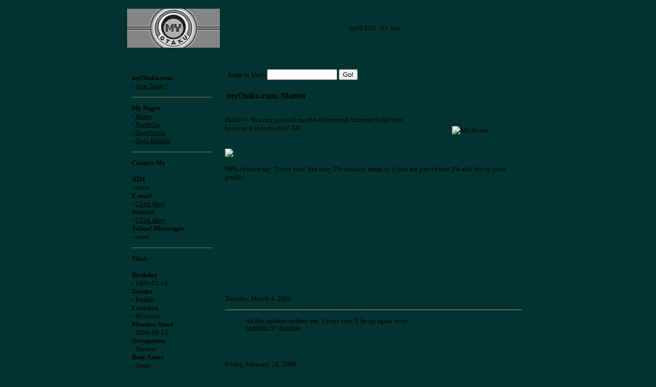

--- FILE ---
content_type: text/html; charset=UTF-8
request_url: http://myotaku.com/users/Manen/none
body_size: 18964
content:
<!DOCTYPE html PUBLIC "-//W3C//DTD XHTML 1.0 Transitional//EN" "http://www.w3.org/TR/xhtml1/DTD/xhtml1-transitional.dtd">
<html>
<head>
<title>myOtaku.com: Manen</title>
<meta http-equiv="Content-Type" content="text/html; charset=ISO-8859-1" />
<!-- CSS Stylesheet -->
<style type="text/css"> 
	body {
		background: #033330;
		color: #000000;
		font: 13px Verdana;
		margin: 0px;
			} 
	a:link{
		color: #000000;
	} a:visited {
		color: #000000;
	} a:hover, a:active {
		color: #000000;
		text-decoration: none;
	}
	.header_logo {
	    background: clear;
	}
	.header_user {
		background: clear;
	}
	.tborder {
		background: clear;
	}
	.navbar {
		background: clear;
	}
	.page {
		background: clear;
	}
	.footer_top {
		background: clear;
	}
	.footer_bottom {
		background:  clear;
		font: 10px ;
	}
	.hr {
		color: clear;
	}
	.username {
		border-bottom: 1px clear dotted; 
	}
	.panel {
		background: clear;
	}
	.portfolio {
		font: 12px ;
	}
	.datetime {
		font: 10px ;
		color: clear;
	}
</style>
<!-- / CSS Stylesheet -->
<script language="JavaScript" type="text/JavaScript">
<!--
function MM_jumpMenu(targ,selObj,restore){ //v3.0
  eval(targ+".location='"+selObj.options[selObj.selectedIndex].value+"'");
  if (restore) selObj.selectedIndex=0;
}
//-->
</script>
</head>
<body>
<div align="center"> 
<br />
  <table width="773" border="0" cellpadding="0" cellspacing="1" class="tborder">
  <tr class="header_logo">
    <td bgcolor="#858585"><div align="center"><a href="http://www.myotaku.com"><img src="http://www.myotaku.com/lab.jpg" width="181" height="76" border="0" alt = "myOtaku.com"/></a></div></td>
    <td align="center">
myO Still <3's You

<br />
	</td>
  </tr>
  <tr class="tborder">
    <td>&nbsp;	</td>
    <td align="right" height="15"></td>
  </tr>
    <tr>
      <td class="navbar" width="170" align="center" valign="top">
        <table width="95%" border="0" cellspacing="0" align="center">
          <tr  style="vertical-align: top;">
            <td>
              <table width="97%" border="0" cellspacing="1" cellpadding="2">
                <tr>
                  <td class="navbar" align="left">
                     <!-- left navigation -->
					 <p align="left" class="navbar"><br />
                     <strong>myOtaku.com</strong><br />
                                         <font size="1"><strong>&#149;</strong></font> <a href="http://www.myotaku.com/">Join Today!</a><br />
                    </p>
                                       <hr class="hr" size="1" noshade="noshade" />
					
                    <p align="left" class="navbar">
					  <strong>My Pages</strong> <br />
                      <font size="1"><strong>&#149;</strong></font> <a href="http://www.myotaku.com/users/manen">Home</a>
                      <br />
					  <font size="1"><strong>&#149;</strong></font> <a href="http://www.theotaku.com/portfolio/manen">Portfolio</a>
					                        <br />
                      <font size="1"><strong>&#149;</strong></font> <a href="http://www.myotaku.com/users/manen/guestbook/">Guestbook</a>
                      					  
                                            <br />
                      <font size="1"><strong>&#149;</strong></font> <a href="http://www.myotaku.com/users/manen/results/">Quiz Results</a>
                                          </p>
                                      <hr class="hr" size="1" noshade="noshade" />
					
                    <p align="left" class="navbar"> 
					 <strong><em>Contact Me</em></strong><br /><br />
                                            <strong>AIM</strong><br />
                      <font size="1"><strong>&#149;</strong></font> none<br />
                                                                  <strong>E-mail</strong><br />
                      <font size="1"><strong>&#149;</strong></font> <a href="mailto:lead_alchemist@charter.net">Click Here</a><br />
                      					                                              <strong>Website</strong><br />
                      <font size="1"><strong>&#149;</strong></font> <a href="none">Click Here</a><br />
                                                                  <strong>Yahoo! Messenger</strong><br />
                      <font size="1"><strong>&#149;</strong></font> none<br />
                                          </p>
					
                                      <hr class="hr" size="1" noshade="noshade" />
                    <p align="left" class="navbar"> <strong><em>Vitals</em></strong><br />
                      <br />
                                            <strong>Birthday</strong><br />
                      <font size="1"><strong>&#149;</strong></font> 1990-01-16<br />
                                                                  <strong>Gender</strong><br />
                      <font size="1"><strong>&#149;</strong></font>
                      Female                      <br />
                                                                  <strong>Location</strong><br />
                      <font size="1"><strong>&#149;</strong></font> Missouri<br />
                                                                  <strong>Member Since</strong><br />
                      <font size="1"><strong>&#149;</strong></font> 2006-06-13<br />
                                                                  <strong>Occupation</strong><br />
                      <font size="1"><strong>&#149;</strong></font> Student<br />
                                                                  <strong>Real Name</strong><br />
                      <font size="1"><strong>&#149;</strong></font> Sarah<br />
                                          </p>
					
                                        <hr class="hr" size="1" noshade="noshade" />
                    <p align="left" class="navbar"> <strong><em>Personal</em></strong><br />
                      <br />
                                            <strong>Achievements</strong><br />
                      <font size="1"><strong>&#149;</strong></font> I am a part of my school's marching band.We've won many first place trophys!^^<br />
                                                                  <strong>Anime Fan Since</strong><br />
                      <font size="1"><strong>&#149;</strong></font> How long was Sailor Moon?Quite a few years!<br />
                                                                  <strong>Favorite Anime</strong><br />
                      <font size="1"><strong>&#149;</strong></font> D.Gray-Man,FMA,Azumanga Daioh,Black Cat,Ouran High Host Club,Final Fantasy:Unlimited,Naruto and Naruto : Shippuden(there are many others in there,but not enough room!)<br />
                                                                  <strong>Goals</strong><br />
                      <font size="1"><strong>&#149;</strong></font> To become the veterinarian for the St.Louis Zoo!And maybe get my manga published.<br />
                                                                  <strong>Hobbies</strong><br />
                      <font size="1"><strong>&#149;</strong></font> Drawing manga and doujinshis,marching band,painting seascapes and watching anime and reading manga!<br />
                                                                  <strong>Talents</strong><br />
                      <font size="1"><strong>&#149;</strong></font> drawing,somewhat with cooking                                          </p>
                                        <hr class="hr" size="1" noshade="noshade" />
                    <form action="" name="form1" id="form1">
                      <p align="center" class="navbar">
                      <select name="friend" onchange="MM_jumpMenu('parent',this,0)">
                        <option value="" selected="selected">Visit My Friends</option>
                        <option value="">------------------</option>
                                                <option value="http://www.myotaku.com/users/aragorn1014">aragorn1014</option>
                        <!-- /left navigation -->
                                              <option value="http://www.myotaku.com/users/caosgoth">caosgoth</option>
                        <!-- /left navigation -->
                                              <option value="http://www.myotaku.com/users/captainemo">CaptainEmo</option>
                        <!-- /left navigation -->
                                              <option value="http://www.myotaku.com/users/christianotaku">ChristianOtaku</option>
                        <!-- /left navigation -->
                                              <option value="http://www.myotaku.com/users/erie_machista">Erie Machista</option>
                        <!-- /left navigation -->
                                              <option value="http://www.myotaku.com/users/euses1">euses1</option>
                        <!-- /left navigation -->
                                              <option value="http://www.myotaku.com/users/kakashi_fan_girl">kakashi fan girl</option>
                        <!-- /left navigation -->
                                              <option value="http://www.myotaku.com/users/kanel">Kanel</option>
                        <!-- /left navigation -->
                                              <option value="http://www.myotaku.com/users/kyolover05">kyolover05</option>
                        <!-- /left navigation -->
                                              <option value="http://www.myotaku.com/users/missgoldenangel">MissGoldenAngel</option>
                        <!-- /left navigation -->
                                              <option value="http://www.myotaku.com/users/pedxing">PEDXING</option>
                        <!-- /left navigation -->
                                              <option value="http://www.myotaku.com/users/raindrop23">Raindrop23</option>
                        <!-- /left navigation -->
                                              <option value="http://www.myotaku.com/users/road_kamelot">Road Kamelot</option>
                        <!-- /left navigation -->
                                              <option value="http://www.myotaku.com/users/sake_hokage">Sake Hokage</option>
                        <!-- /left navigation -->
                                              <option value="http://www.myotaku.com/users/tenbo">Tenbo</option>
                        <!-- /left navigation -->
                                              <option value="http://www.myotaku.com/users/the_akatsuki_club">The Akatsuki Club</option>
                        <!-- /left navigation -->
                                              <option value="http://www.myotaku.com/users/zodiacninja">ZodiacNinja</option>
                        <!-- /left navigation -->
                                            </select>
                    </form>
                    <br />                  
                  </td>
                </tr>
            </table><br />			
			</td>
          </tr>
      </table></td>
      <td height="528" valign="top" class="page">
	  <div align="right">  
	  <div style="width:603px; text-align:left">
	  <div style="padding:0px 0px 0px 6px">
	    <table width="98%" border="0">
          <tr>
            <td><br />
			<form action="http://www.myotaku.com/includes/my_config/search.php" method="post" name="form1">
          <table width="99%" border="0" cellpadding="4" cellspacing="1" class="tborder">
            <tr class="page"> 
              <td> <div align="left"> 
				Jump to User:
                  <input type="hidden" value="myo_user" name="type">
				  <input name="search" type="text" class="bginput" size="15" />
                  <input name="search_submit" type="hidden"  value="1" />
                  <input type="submit" name="Submit" value="Go!" class="button" />
                </div></td>
            </tr>
          </table>
        </form>   
			  <table width="100%" border="0" cellpadding="4" cellspacing="0"> 
          <tr> 
            <td class="username">
				<p>
				<font size="3"><strong>myOtaku.com: Manen</strong></font>
								</p>
			</td> 
          </tr> 
        </table><p align="center">
	  </p><table width="200" border="0" cellspacing="0" cellpadding="1" align="right">
  <tr> 
    <td valign="top"> <div align="center"> 
        <table width="95%" border="0" cellspacing="1" cellpadding="5" class="tborder">
          <tr> 
            <td class="panel"> 
                            <p align="center"><img src="http://www.theotaku.com/submissions/avatars/8/5/9/4/0/385940.png" alt="My Avatar"/><br />
                <font size="1"></font>
              </p>
                          </td>
          </tr>
        </table>
      </div></td>
  </tr>
</table>
 Hello!^^ You can just call me the Alchemical Exorcist!Why?Just because it sounds cool! XD<br />
<br />
<a href="http://myotaku.com/users/the_akatsuki_club/" target=NEW><br><img src="http://i15.tinypic.com/637xjrq.jpg"></a> <br />
<br />
98% of teens say "I love you" but only 2% actually mean it, if you are part of that 2% add this to your profile<br />
<br />
<br />
<br />
<br />
<br />
 <br />
 <br />
   <br />
<br />
<br />
<br />
<br /><br /><p align="left" class="datetime">Tuesday, March 4, 2008<hr size="1" class="hr"><blockquote>
<p><font size="2">Ah,the updates sadden me...I hope they'll be up again soon ; ;</font><br />
<script language="JavaScript" type="text/JavaScript">
					<!--
					function MM_openBrWindow(theURL,winName,features) 
						{ //v2.0
					  window.open(theURL,winName,features);
						}
					//-->
  					</script>
<font size="1"><a href="#" onClick="MM_openBrWindow('http://myotaku.com/users/Manen/comments/?piece_id=1295710','','scrollbars=yes,resizable=yes,width=500,height=500'); return false;">Comments 
(1)</a> | </font>
<font size="1"><A href="http://www.myotaku.com/users/manen/posts/1295710">Permalink</A></font>
</p></blockquote><br /><br /><p align="left" class="datetime">Friday, February 29, 2008<hr size="1" class="hr"><blockquote>
<p><font size="2">Alright,well apparently,the guy down the street chased his family around the house with a gun,trying to kill them,couldn't get them,so he ended up shooting himself in the head.O.o;</font><br />
<script language="JavaScript" type="text/JavaScript">
					<!--
					function MM_openBrWindow(theURL,winName,features) 
						{ //v2.0
					  window.open(theURL,winName,features);
						}
					//-->
  					</script>
<font size="1"><a href="#" onClick="MM_openBrWindow('http://myotaku.com/users/Manen/comments/?piece_id=1294917','','scrollbars=yes,resizable=yes,width=500,height=500'); return false;">Comments 
(2)</a> | </font>
<font size="1"><A href="http://www.myotaku.com/users/manen/posts/1294917">Permalink</A></font>
</p></blockquote><br /><br /><p align="left" class="datetime">Tuesday, February 26, 2008<hr size="1" class="hr"><blockquote>
<p><font size="2">Something really scary is going on down the street right now.Whatever it was,it had to involve the Crime Scene Unit van,so who knows at this point.The worst thing is that it's next to my best friends house.I'll keep you guys updated.</font><br />
<script language="JavaScript" type="text/JavaScript">
					<!--
					function MM_openBrWindow(theURL,winName,features) 
						{ //v2.0
					  window.open(theURL,winName,features);
						}
					//-->
  					</script>
<font size="1"><a href="#" onClick="MM_openBrWindow('http://myotaku.com/users/Manen/comments/?piece_id=1293723','','scrollbars=yes,resizable=yes,width=500,height=500'); return false;">Comments 
(1)</a> | </font>
<font size="1"><A href="http://www.myotaku.com/users/manen/posts/1293723">Permalink</A></font>
</p></blockquote><p align="right"><font size="1" face="Verdana, Arial, Helvetica, sans-serif">&raquo;</font>
<a href="http://www.myotaku.com/users/manen/life/">Archives</a>
</p><br /><br />
	<strong>Featured Quiz Result: </strong><br />
	<br />
	<center>
	<div align="center"> 
	<table border="0" cellpadding="5" cellspacing="1" class="tborder">
	  <tr class="panel"> 
		<td><div align="center"> <a href="http://guru.theotaku.com/view.php?action=retrieve&id=96"><img border="0" src="http://guru.theotaku.com/results/96_Cloud_Strife.jpg" alt="Quiz Result Provided By: theOtaku.com." /></a>
<font size="1" face="verdana">
<br />
<a href="http://guru.theotaku.com/view.php?action=retrieve&id=96">What FF7: Advent Children Character Are You?</a>
<br />
Hosted by theOtaku.com: <a href="http://www.theotaku.com/"><strong>Anime</strong></a>. Done right.
</font></td>
	  </tr>
	</table></center>
	</div>
Haha!It's a good thing I cosplayed as her!^^	<br />
	<center>
	<div align="center"> 
	<table border="0" cellpadding="5" cellspacing="1" class="tborder">
	  <tr class="panel"> 
		<td><div align="center"> <a href="http://guru.theotaku.com/view.php?action=retrieve&id=841"><img border="0" src="http://guru.theotaku.com/results/841_Linali_Lee.jpg" alt="Quiz Result Provided By: theOtaku.com." /></a>
<font size="1" face="verdana">
<br />
<a href="http://guru.theotaku.com/view.php?action=retrieve&id=841">What D.Gray-man Character Are You?</a>
<br />
Hosted by theOtaku.com: <a href="http://www.theotaku.com/"><strong>Anime</strong></a>. Done right.
</font></td>
	  </tr>
	</table></center>
	</div>
	<br />
	<center>
	<div align="center"> 
	<table border="0" cellpadding="5" cellspacing="1" class="tborder">
	  <tr class="panel"> 
		<td><div align="center"> <a href="http://guru.theotaku.com/view.php?action=retrieve&id=1339"><img border="0" src="http://guru.theotaku.com/results/1339_Itachi.jpg" alt="Quiz Result Provided By: theOtaku.com." /></a>
<font size="1" face="verdana">
<br />
<a href="http://guru.theotaku.com/view.php?action=retrieve&id=1339">What Naruto Character Are You?</a>
<br />
Hosted by theOtaku.com: <a href="http://www.theotaku.com/"><strong>Anime</strong></a>. Done right.
</font></td>
	  </tr>
	</table></center>
	</div>
<br />
    </td>
                </tr>
              </table>
            </div>
          </div>
        </div>
        <!-- /content area table -->
     </td>
    </tr>
    <tr class="tborder">
      <td colspan="2">&nbsp;
        <table width="100%" border="0" cellspacing="0" cellpadding="3">
          <tr style="vertical-align: bottom;" class="footer_bottom">
            <td>
              <div align="left"> <a href="http://www.theotaku.com" title="Anime">Anime</a> | <a href="http://www.artofotaku.com" title="How to Draw Anime">How to Draw Anime</a>  | <a href="http://www.theotaku.com/wallpapers/" title="Anime">Anime Wallpapers</a></div>
            </td>
            <td>
              <div align="right"> <a href="#">Top of Page</a> </div>
            </td>
          </tr>
        </table>
      </td>
    </tr>
  </table>
<font size="1">
  </font>
</div><br />
</body>
</html>